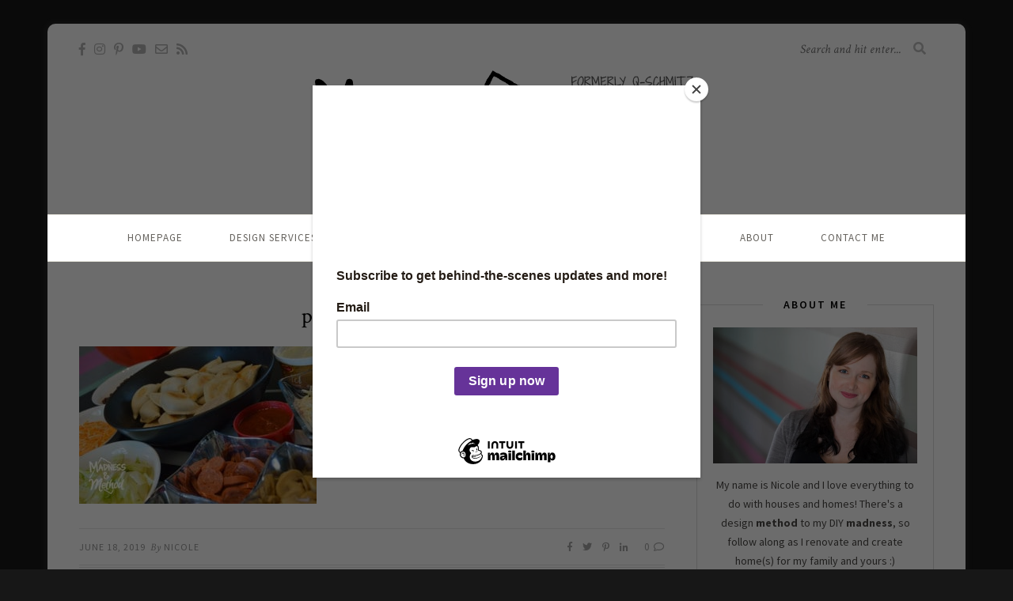

--- FILE ---
content_type: text/html; charset=UTF-8
request_url: https://www.madnessandmethod.com/perogy-party-ideas/perogy-party-08/
body_size: 16797
content:
<!DOCTYPE html>
<html lang="en-US">
<head>
	
	<!-- Global site tag (gtag.js) - Google Analytics -->
<script async src="https://www.googletagmanager.com/gtag/js?id=UA-83249353-1"></script>
<script>
  window.dataLayer = window.dataLayer || [];
  function gtag(){dataLayer.push(arguments);}
  gtag('js', new Date());

  gtag('config', 'UA-83249353-1');
</script>


	<meta charset="UTF-8">
	<meta http-equiv="X-UA-Compatible" content="IE=edge">
	<meta name="viewport" content="width=device-width, initial-scale=1">

	<link rel="profile" href="http://gmpg.org/xfn/11" />
	
	<script id="mcjs">!function(c,h,i,m,p){m=c.createElement(h),p=c.getElementsByTagName(h)[0],m.async=1,m.src=i,p.parentNode.insertBefore(m,p)}(document,"script","https://chimpstatic.com/mcjs-connected/js/users/ee5628aeb7744dc5da41ec6a8/e51172ad768a0052a24db0081.js");</script>
	
	<link rel="pingback" href="https://www.madnessandmethod.com/xmlrpc.php" />

	<meta name='robots' content='index, follow, max-image-preview:large, max-snippet:-1, max-video-preview:-1' />
	<style>img:is([sizes="auto" i], [sizes^="auto," i]) { contain-intrinsic-size: 3000px 1500px }</style>
	
	<!-- This site is optimized with the Yoast SEO plugin v26.8 - https://yoast.com/product/yoast-seo-wordpress/ -->
	<title>perogy-party-08 | Madness &amp; Method</title>
	<link rel="canonical" href="https://www.madnessandmethod.com/perogy-party-ideas/perogy-party-08/" />
	<meta property="og:locale" content="en_US" />
	<meta property="og:type" content="article" />
	<meta property="og:title" content="perogy-party-08 | Madness &amp; Method" />
	<meta property="og:url" content="https://www.madnessandmethod.com/perogy-party-ideas/perogy-party-08/" />
	<meta property="og:site_name" content="Madness &amp; Method" />
	<meta property="article:publisher" content="http://www.facebook.com/madnessNmethod" />
	<meta property="article:modified_time" content="2019-06-18T18:22:50+00:00" />
	<meta property="og:image" content="https://www.madnessandmethod.com/perogy-party-ideas/perogy-party-08" />
	<meta property="og:image:width" content="740" />
	<meta property="og:image:height" content="492" />
	<meta property="og:image:type" content="image/jpeg" />
	<meta name="twitter:card" content="summary_large_image" />
	<script type="application/ld+json" class="yoast-schema-graph">{"@context":"https://schema.org","@graph":[{"@type":"WebPage","@id":"https://www.madnessandmethod.com/perogy-party-ideas/perogy-party-08/","url":"https://www.madnessandmethod.com/perogy-party-ideas/perogy-party-08/","name":"perogy-party-08 | Madness &amp; Method","isPartOf":{"@id":"https://www.madnessandmethod.com/#website"},"primaryImageOfPage":{"@id":"https://www.madnessandmethod.com/perogy-party-ideas/perogy-party-08/#primaryimage"},"image":{"@id":"https://www.madnessandmethod.com/perogy-party-ideas/perogy-party-08/#primaryimage"},"thumbnailUrl":"https://www.madnessandmethod.com/wp-content/uploads/2019/06/perogy-party-08.jpg","datePublished":"2019-06-18T15:45:18+00:00","dateModified":"2019-06-18T18:22:50+00:00","breadcrumb":{"@id":"https://www.madnessandmethod.com/perogy-party-ideas/perogy-party-08/#breadcrumb"},"inLanguage":"en-US","potentialAction":[{"@type":"ReadAction","target":["https://www.madnessandmethod.com/perogy-party-ideas/perogy-party-08/"]}]},{"@type":"ImageObject","inLanguage":"en-US","@id":"https://www.madnessandmethod.com/perogy-party-ideas/perogy-party-08/#primaryimage","url":"https://www.madnessandmethod.com/wp-content/uploads/2019/06/perogy-party-08.jpg","contentUrl":"https://www.madnessandmethod.com/wp-content/uploads/2019/06/perogy-party-08.jpg","width":740,"height":492,"caption":"perogy party ideas"},{"@type":"BreadcrumbList","@id":"https://www.madnessandmethod.com/perogy-party-ideas/perogy-party-08/#breadcrumb","itemListElement":[{"@type":"ListItem","position":1,"name":"Home","item":"https://www.madnessandmethod.com/"},{"@type":"ListItem","position":2,"name":"Perogy Party Ideas","item":"https://www.madnessandmethod.com/perogy-party-ideas/"},{"@type":"ListItem","position":3,"name":"perogy-party-08"}]},{"@type":"WebSite","@id":"https://www.madnessandmethod.com/#website","url":"https://www.madnessandmethod.com/","name":"Madness &amp; Method","description":"DIY Home and Lifestyle Blog featuring home renovations, DIY tips, design plans and more","potentialAction":[{"@type":"SearchAction","target":{"@type":"EntryPoint","urlTemplate":"https://www.madnessandmethod.com/?s={search_term_string}"},"query-input":{"@type":"PropertyValueSpecification","valueRequired":true,"valueName":"search_term_string"}}],"inLanguage":"en-US"}]}</script>
	<!-- / Yoast SEO plugin. -->


<link rel='dns-prefetch' href='//fonts.googleapis.com' />
<link rel='dns-prefetch' href='//cdn.openshareweb.com' />
<link rel='dns-prefetch' href='//cdn.shareaholic.net' />
<link rel='dns-prefetch' href='//www.shareaholic.net' />
<link rel='dns-prefetch' href='//analytics.shareaholic.com' />
<link rel='dns-prefetch' href='//recs.shareaholic.com' />
<link rel='dns-prefetch' href='//partner.shareaholic.com' />
<link rel='dns-prefetch' href='//google-analytics.com' />
<link rel='dns-prefetch' href='//www.google-analytics.com' />
<link rel='dns-prefetch' href='//ssl.google-analytics.com' />
<script id="ezoic-wp-plugin-cmp" src="https://cmp.gatekeeperconsent.com/min.js" data-cfasync="false"></script>
<script id="ezoic-wp-plugin-gatekeeper" src="https://the.gatekeeperconsent.com/cmp.min.js" data-cfasync="false"></script>
<!-- Shareaholic - https://www.shareaholic.com -->
<link rel='preload' href='//cdn.shareaholic.net/assets/pub/shareaholic.js' as='script'/>
<script data-no-minify='1' data-cfasync='false'>
_SHR_SETTINGS = {"endpoints":{"local_recs_url":"https:\/\/www.madnessandmethod.com\/wp-admin\/admin-ajax.php?action=shareaholic_permalink_related","ajax_url":"https:\/\/www.madnessandmethod.com\/wp-admin\/admin-ajax.php","share_counts_url":"https:\/\/www.madnessandmethod.com\/wp-admin\/admin-ajax.php?action=shareaholic_share_counts_api"},"site_id":"057e728910f56dc5b491a5da7fe00f48","url_components":{"year":"2019","monthnum":"06","day":"18","hour":"11","minute":"45","second":"18","post_id":"10827","postname":"perogy-party-08","category":"lifestyle"}};
</script>
<script data-no-minify='1' data-cfasync='false' src='//cdn.shareaholic.net/assets/pub/shareaholic.js' data-shr-siteid='057e728910f56dc5b491a5da7fe00f48' async ></script>

<!-- Shareaholic Content Tags -->
<meta name='shareaholic:site_name' content='Madness &amp; Method' />
<meta name='shareaholic:language' content='en-US' />
<meta name='shareaholic:url' content='https://www.madnessandmethod.com/perogy-party-ideas/perogy-party-08/' />
<meta name='shareaholic:keywords' content='tag:perogy party, cat:food &amp; recipes, type:attachment' />
<meta name='shareaholic:article_published_time' content='2019-06-18T11:45:18-04:00' />
<meta name='shareaholic:article_modified_time' content='2019-06-18T14:22:50-04:00' />
<meta name='shareaholic:shareable_page' content='true' />
<meta name='shareaholic:article_visibility' content='private' />
<meta name='shareaholic:article_author_name' content='Nicole' />
<meta name='shareaholic:site_id' content='057e728910f56dc5b491a5da7fe00f48' />
<meta name='shareaholic:wp_version' content='9.7.13' />

<!-- Shareaholic Content Tags End -->
<style id='wp-emoji-styles-inline-css' type='text/css'>

	img.wp-smiley, img.emoji {
		display: inline !important;
		border: none !important;
		box-shadow: none !important;
		height: 1em !important;
		width: 1em !important;
		margin: 0 0.07em !important;
		vertical-align: -0.1em !important;
		background: none !important;
		padding: 0 !important;
	}
</style>
<link rel='stylesheet' id='wp-block-library-css' href='https://www.madnessandmethod.com/wp-includes/css/dist/block-library/style.min.css?ver=6.8.3' type='text/css' media='all' />
<style id='classic-theme-styles-inline-css' type='text/css'>
/*! This file is auto-generated */
.wp-block-button__link{color:#fff;background-color:#32373c;border-radius:9999px;box-shadow:none;text-decoration:none;padding:calc(.667em + 2px) calc(1.333em + 2px);font-size:1.125em}.wp-block-file__button{background:#32373c;color:#fff;text-decoration:none}
</style>
<style id='global-styles-inline-css' type='text/css'>
:root{--wp--preset--aspect-ratio--square: 1;--wp--preset--aspect-ratio--4-3: 4/3;--wp--preset--aspect-ratio--3-4: 3/4;--wp--preset--aspect-ratio--3-2: 3/2;--wp--preset--aspect-ratio--2-3: 2/3;--wp--preset--aspect-ratio--16-9: 16/9;--wp--preset--aspect-ratio--9-16: 9/16;--wp--preset--color--black: #000000;--wp--preset--color--cyan-bluish-gray: #abb8c3;--wp--preset--color--white: #ffffff;--wp--preset--color--pale-pink: #f78da7;--wp--preset--color--vivid-red: #cf2e2e;--wp--preset--color--luminous-vivid-orange: #ff6900;--wp--preset--color--luminous-vivid-amber: #fcb900;--wp--preset--color--light-green-cyan: #7bdcb5;--wp--preset--color--vivid-green-cyan: #00d084;--wp--preset--color--pale-cyan-blue: #8ed1fc;--wp--preset--color--vivid-cyan-blue: #0693e3;--wp--preset--color--vivid-purple: #9b51e0;--wp--preset--gradient--vivid-cyan-blue-to-vivid-purple: linear-gradient(135deg,rgba(6,147,227,1) 0%,rgb(155,81,224) 100%);--wp--preset--gradient--light-green-cyan-to-vivid-green-cyan: linear-gradient(135deg,rgb(122,220,180) 0%,rgb(0,208,130) 100%);--wp--preset--gradient--luminous-vivid-amber-to-luminous-vivid-orange: linear-gradient(135deg,rgba(252,185,0,1) 0%,rgba(255,105,0,1) 100%);--wp--preset--gradient--luminous-vivid-orange-to-vivid-red: linear-gradient(135deg,rgba(255,105,0,1) 0%,rgb(207,46,46) 100%);--wp--preset--gradient--very-light-gray-to-cyan-bluish-gray: linear-gradient(135deg,rgb(238,238,238) 0%,rgb(169,184,195) 100%);--wp--preset--gradient--cool-to-warm-spectrum: linear-gradient(135deg,rgb(74,234,220) 0%,rgb(151,120,209) 20%,rgb(207,42,186) 40%,rgb(238,44,130) 60%,rgb(251,105,98) 80%,rgb(254,248,76) 100%);--wp--preset--gradient--blush-light-purple: linear-gradient(135deg,rgb(255,206,236) 0%,rgb(152,150,240) 100%);--wp--preset--gradient--blush-bordeaux: linear-gradient(135deg,rgb(254,205,165) 0%,rgb(254,45,45) 50%,rgb(107,0,62) 100%);--wp--preset--gradient--luminous-dusk: linear-gradient(135deg,rgb(255,203,112) 0%,rgb(199,81,192) 50%,rgb(65,88,208) 100%);--wp--preset--gradient--pale-ocean: linear-gradient(135deg,rgb(255,245,203) 0%,rgb(182,227,212) 50%,rgb(51,167,181) 100%);--wp--preset--gradient--electric-grass: linear-gradient(135deg,rgb(202,248,128) 0%,rgb(113,206,126) 100%);--wp--preset--gradient--midnight: linear-gradient(135deg,rgb(2,3,129) 0%,rgb(40,116,252) 100%);--wp--preset--font-size--small: 13px;--wp--preset--font-size--medium: 20px;--wp--preset--font-size--large: 36px;--wp--preset--font-size--x-large: 42px;--wp--preset--spacing--20: 0.44rem;--wp--preset--spacing--30: 0.67rem;--wp--preset--spacing--40: 1rem;--wp--preset--spacing--50: 1.5rem;--wp--preset--spacing--60: 2.25rem;--wp--preset--spacing--70: 3.38rem;--wp--preset--spacing--80: 5.06rem;--wp--preset--shadow--natural: 6px 6px 9px rgba(0, 0, 0, 0.2);--wp--preset--shadow--deep: 12px 12px 50px rgba(0, 0, 0, 0.4);--wp--preset--shadow--sharp: 6px 6px 0px rgba(0, 0, 0, 0.2);--wp--preset--shadow--outlined: 6px 6px 0px -3px rgba(255, 255, 255, 1), 6px 6px rgba(0, 0, 0, 1);--wp--preset--shadow--crisp: 6px 6px 0px rgba(0, 0, 0, 1);}:where(.is-layout-flex){gap: 0.5em;}:where(.is-layout-grid){gap: 0.5em;}body .is-layout-flex{display: flex;}.is-layout-flex{flex-wrap: wrap;align-items: center;}.is-layout-flex > :is(*, div){margin: 0;}body .is-layout-grid{display: grid;}.is-layout-grid > :is(*, div){margin: 0;}:where(.wp-block-columns.is-layout-flex){gap: 2em;}:where(.wp-block-columns.is-layout-grid){gap: 2em;}:where(.wp-block-post-template.is-layout-flex){gap: 1.25em;}:where(.wp-block-post-template.is-layout-grid){gap: 1.25em;}.has-black-color{color: var(--wp--preset--color--black) !important;}.has-cyan-bluish-gray-color{color: var(--wp--preset--color--cyan-bluish-gray) !important;}.has-white-color{color: var(--wp--preset--color--white) !important;}.has-pale-pink-color{color: var(--wp--preset--color--pale-pink) !important;}.has-vivid-red-color{color: var(--wp--preset--color--vivid-red) !important;}.has-luminous-vivid-orange-color{color: var(--wp--preset--color--luminous-vivid-orange) !important;}.has-luminous-vivid-amber-color{color: var(--wp--preset--color--luminous-vivid-amber) !important;}.has-light-green-cyan-color{color: var(--wp--preset--color--light-green-cyan) !important;}.has-vivid-green-cyan-color{color: var(--wp--preset--color--vivid-green-cyan) !important;}.has-pale-cyan-blue-color{color: var(--wp--preset--color--pale-cyan-blue) !important;}.has-vivid-cyan-blue-color{color: var(--wp--preset--color--vivid-cyan-blue) !important;}.has-vivid-purple-color{color: var(--wp--preset--color--vivid-purple) !important;}.has-black-background-color{background-color: var(--wp--preset--color--black) !important;}.has-cyan-bluish-gray-background-color{background-color: var(--wp--preset--color--cyan-bluish-gray) !important;}.has-white-background-color{background-color: var(--wp--preset--color--white) !important;}.has-pale-pink-background-color{background-color: var(--wp--preset--color--pale-pink) !important;}.has-vivid-red-background-color{background-color: var(--wp--preset--color--vivid-red) !important;}.has-luminous-vivid-orange-background-color{background-color: var(--wp--preset--color--luminous-vivid-orange) !important;}.has-luminous-vivid-amber-background-color{background-color: var(--wp--preset--color--luminous-vivid-amber) !important;}.has-light-green-cyan-background-color{background-color: var(--wp--preset--color--light-green-cyan) !important;}.has-vivid-green-cyan-background-color{background-color: var(--wp--preset--color--vivid-green-cyan) !important;}.has-pale-cyan-blue-background-color{background-color: var(--wp--preset--color--pale-cyan-blue) !important;}.has-vivid-cyan-blue-background-color{background-color: var(--wp--preset--color--vivid-cyan-blue) !important;}.has-vivid-purple-background-color{background-color: var(--wp--preset--color--vivid-purple) !important;}.has-black-border-color{border-color: var(--wp--preset--color--black) !important;}.has-cyan-bluish-gray-border-color{border-color: var(--wp--preset--color--cyan-bluish-gray) !important;}.has-white-border-color{border-color: var(--wp--preset--color--white) !important;}.has-pale-pink-border-color{border-color: var(--wp--preset--color--pale-pink) !important;}.has-vivid-red-border-color{border-color: var(--wp--preset--color--vivid-red) !important;}.has-luminous-vivid-orange-border-color{border-color: var(--wp--preset--color--luminous-vivid-orange) !important;}.has-luminous-vivid-amber-border-color{border-color: var(--wp--preset--color--luminous-vivid-amber) !important;}.has-light-green-cyan-border-color{border-color: var(--wp--preset--color--light-green-cyan) !important;}.has-vivid-green-cyan-border-color{border-color: var(--wp--preset--color--vivid-green-cyan) !important;}.has-pale-cyan-blue-border-color{border-color: var(--wp--preset--color--pale-cyan-blue) !important;}.has-vivid-cyan-blue-border-color{border-color: var(--wp--preset--color--vivid-cyan-blue) !important;}.has-vivid-purple-border-color{border-color: var(--wp--preset--color--vivid-purple) !important;}.has-vivid-cyan-blue-to-vivid-purple-gradient-background{background: var(--wp--preset--gradient--vivid-cyan-blue-to-vivid-purple) !important;}.has-light-green-cyan-to-vivid-green-cyan-gradient-background{background: var(--wp--preset--gradient--light-green-cyan-to-vivid-green-cyan) !important;}.has-luminous-vivid-amber-to-luminous-vivid-orange-gradient-background{background: var(--wp--preset--gradient--luminous-vivid-amber-to-luminous-vivid-orange) !important;}.has-luminous-vivid-orange-to-vivid-red-gradient-background{background: var(--wp--preset--gradient--luminous-vivid-orange-to-vivid-red) !important;}.has-very-light-gray-to-cyan-bluish-gray-gradient-background{background: var(--wp--preset--gradient--very-light-gray-to-cyan-bluish-gray) !important;}.has-cool-to-warm-spectrum-gradient-background{background: var(--wp--preset--gradient--cool-to-warm-spectrum) !important;}.has-blush-light-purple-gradient-background{background: var(--wp--preset--gradient--blush-light-purple) !important;}.has-blush-bordeaux-gradient-background{background: var(--wp--preset--gradient--blush-bordeaux) !important;}.has-luminous-dusk-gradient-background{background: var(--wp--preset--gradient--luminous-dusk) !important;}.has-pale-ocean-gradient-background{background: var(--wp--preset--gradient--pale-ocean) !important;}.has-electric-grass-gradient-background{background: var(--wp--preset--gradient--electric-grass) !important;}.has-midnight-gradient-background{background: var(--wp--preset--gradient--midnight) !important;}.has-small-font-size{font-size: var(--wp--preset--font-size--small) !important;}.has-medium-font-size{font-size: var(--wp--preset--font-size--medium) !important;}.has-large-font-size{font-size: var(--wp--preset--font-size--large) !important;}.has-x-large-font-size{font-size: var(--wp--preset--font-size--x-large) !important;}
:where(.wp-block-post-template.is-layout-flex){gap: 1.25em;}:where(.wp-block-post-template.is-layout-grid){gap: 1.25em;}
:where(.wp-block-columns.is-layout-flex){gap: 2em;}:where(.wp-block-columns.is-layout-grid){gap: 2em;}
:root :where(.wp-block-pullquote){font-size: 1.5em;line-height: 1.6;}
</style>
<link rel='stylesheet' id='magic-liquidizer-table-style-css' href='https://www.madnessandmethod.com/wp-content/plugins/magic-liquidizer-responsive-table/idcss/ml-responsive-table.css?ver=2.0.3' type='text/css' media='all' />
<link rel='stylesheet' id='solopine-recipe-card-css' href='https://www.madnessandmethod.com/wp-content/plugins/solopine-recipe//solopine-recipe-card.css?ver=1.1' type='text/css' media='all' />
<link rel='stylesheet' id='stcr-font-awesome-css' href='https://www.madnessandmethod.com/wp-content/plugins/subscribe-to-comments-reloaded/includes/css/font-awesome.min.css?ver=6.8.3' type='text/css' media='all' />
<link rel='stylesheet' id='stcr-style-css' href='https://www.madnessandmethod.com/wp-content/plugins/subscribe-to-comments-reloaded/includes/css/stcr-style.css?ver=6.8.3' type='text/css' media='all' />
<link rel='stylesheet' id='widgetopts-styles-css' href='https://www.madnessandmethod.com/wp-content/plugins/widget-options/assets/css/widget-options.css?ver=4.1.3' type='text/css' media='all' />
<link rel='stylesheet' id='sprout_spoon_style-css' href='https://www.madnessandmethod.com/wp-content/themes/sprout-spoon/style.css?ver=1.5' type='text/css' media='all' />
<style id='sprout_spoon_style-inline-css' type='text/css'>
#header { padding-top: 50px; }#header { padding-bottom: 25px; }body { background-color: #171717; }#wrapper { margin-top: px; }#wrapper { border-radius: px; }#header { border-radius: px; px 0 0 }.social-widget i { background: #663399; }.post-header .cat a { color: #663399; }.more-link { color: #663399; }.post-tags a:hover, .widget .tagcloud a:hover { background: #663399; }.subscribe-box { background: #00c6ff; }.subscribe-box h4 { color: #f4f4f4; }.subscribe-box p { color: #f4f4f4; }.subscribe-box input[type=submit] { background: #333333; }.subscribe-box input[type=submit]:hover { background: #663399; }a { color: #663399; }.widget .tagcloud a:hover { background: #663399; }
</style>
<link rel='stylesheet' id='fontawesome-css' href='https://www.madnessandmethod.com/wp-content/themes/sprout-spoon/css/fontawesome-all.min.css?ver=6.8.3' type='text/css' media='all' />
<link rel='stylesheet' id='bxslider-css-css' href='https://www.madnessandmethod.com/wp-content/themes/sprout-spoon/css/jquery.bxslider.css?ver=6.8.3' type='text/css' media='all' />
<link rel='stylesheet' id='sprout_spoon_respon-css' href='https://www.madnessandmethod.com/wp-content/themes/sprout-spoon/css/responsive.css?ver=6.8.3' type='text/css' media='all' />
<link rel='stylesheet' id='sprout_spoon_fonts_url_fonts-css' href='https://fonts.googleapis.com/css?family=Source+Sans+Pro%3A400%2C600%2C700%2C400italic%2C700italic%7CCrimson+Text%3A400%2C700%2C700italic%2C400italic%26subset%3Dlatin%2Clatin-ext&#038;ver=1.4' type='text/css' media='all' />
<script type="text/javascript" src="https://www.madnessandmethod.com/wp-includes/js/jquery/jquery.min.js?ver=3.7.1" id="jquery-core-js"></script>
<script type="text/javascript" src="https://www.madnessandmethod.com/wp-includes/js/jquery/jquery-migrate.min.js?ver=3.4.1" id="jquery-migrate-js"></script>
<script type="text/javascript" src="https://www.madnessandmethod.com/wp-content/plugins/magic-liquidizer-responsive-table/idjs/ml.responsive.table.min.js?ver=2.0.3" id="magic-liquidizer-table-js"></script>
<link rel="https://api.w.org/" href="https://www.madnessandmethod.com/wp-json/" /><link rel="alternate" title="JSON" type="application/json" href="https://www.madnessandmethod.com/wp-json/wp/v2/media/10827" /><link rel="alternate" title="oEmbed (JSON)" type="application/json+oembed" href="https://www.madnessandmethod.com/wp-json/oembed/1.0/embed?url=https%3A%2F%2Fwww.madnessandmethod.com%2Fperogy-party-ideas%2Fperogy-party-08%2F" />
<link rel="alternate" title="oEmbed (XML)" type="text/xml+oembed" href="https://www.madnessandmethod.com/wp-json/oembed/1.0/embed?url=https%3A%2F%2Fwww.madnessandmethod.com%2Fperogy-party-ideas%2Fperogy-party-08%2F&#038;format=xml" />
<script id="ezoic-wp-plugin-js" async src="//www.ezojs.com/ezoic/sa.min.js"></script>
<script data-ezoic="1">window.ezstandalone = window.ezstandalone || {};ezstandalone.cmd = ezstandalone.cmd || [];</script>
    <style type="text/css">
	
																.step span.step-number { background:#663399; }						.recipe-overview a.sp-print { border-color:#663399; }				.recipe-overview a.sp-print { color:#663399; }		.recipe-overview a.sp-print:hover { border-color:#663399; }		.recipe-overview a.sp-print:hover { background:#663399; }				.recipe-overview .recipe-meta i { color:#00c6ff; }								.spoon-jump { background:#00c6ff; }		    </style>
    <style>.mc4wp-checkbox-wp-comment-form{clear:both;width:auto;display:block;position:static}.mc4wp-checkbox-wp-comment-form input{float:none;vertical-align:middle;-webkit-appearance:checkbox;width:auto;max-width:21px;margin:0 6px 0 0;padding:0;position:static;display:inline-block!important}.mc4wp-checkbox-wp-comment-form label{float:none;cursor:pointer;width:auto;margin:0 0 16px;display:block;position:static}</style><link rel="icon" href="https://www.madnessandmethod.com/wp-content/uploads/2016/10/cropped-main-icon-150x150.png" sizes="32x32" />
<link rel="icon" href="https://www.madnessandmethod.com/wp-content/uploads/2016/10/cropped-main-icon-300x300.png" sizes="192x192" />
<link rel="apple-touch-icon" href="https://www.madnessandmethod.com/wp-content/uploads/2016/10/cropped-main-icon-300x300.png" />
<meta name="msapplication-TileImage" content="https://www.madnessandmethod.com/wp-content/uploads/2016/10/cropped-main-icon-300x300.png" />
		<style type="text/css" id="wp-custom-css">
			#respond label {width: 480px;}

.post-entry p {font-size: 16px;}

.post-entry li {font-size: 16px;}

#afooter{color:#7f51ad}

/*.post-entry .recipe-notes p {font-size: 14px;}
.post-entry .recipe-method .step p {font-size: 14px;}*/

.wp-caption p.wp-caption-text {font-size: 14px;}

::selection {
    color: white;
    background: #663399;}

::-moz-selection{
    color: white;
    background: #663399;}

.sp-grid.col4 li {
    margin-right:1.6%;
}

.excerpt {
font-size:40px;
color:#888;
font-style:italic;
margin-top:20px;
font-weight: bold;
font-family: 'Source Sans', sans-serif;
}

.button-custom {
  background-color: #00c6ff;
  border: none;
  border-radius: 9999px;
  color: white;
  padding: 10px 32px;
  text-align: center;
  display: inline-block;
  font-size: 16px;
  margin: 4px 2px;
  cursor: pointer;
	text-decoration: none;
}

.wp-block-button__link
{  background-color: #00c6ff;
	 border-radius: 9999px;
}

.wp-block-button{padding-bottom: 20px;}

.bright-box-purple
{
	margin: 0 0 25px;
	overflow: hidden;
	padding: 20px;
	font-size: 18px;
        background-color: #e0d6eb;
       -webkit-border-radius: 5px;
       border-radius: 5px;
}

.bright-box-purple h4{
font-style: bold;
font-size: 24px;
font-family: "Source Sans Pro", sans-serif;
padding-bottom: 10px;
}

.update-block p
{
font-size: 24px;
	font-family: "Crimson Text", serif;
	font-style: italic;
	color: #00c6ff;
}

.post-entry p a, .post-entry li a{text-decoration: underline;}

.post-entry h3, .post-entry h4{
	 border-bottom: 3px solid #663399;
   width: 80%;
}

.post-entry h2{
	 border-bottom: 3px solid #663399;
   width: 100%;
}

h4.index-heading, ul.sp-grid.col3 h2{
	 border-bottom: 0px;
	 width: 100%;
}


h4.index-heading, ul.sp-grid.col4 h2{
	 border-bottom: 0px;
	 width: 100%;
}

.textwidget{
text-align: center;
}

.widget-title{
font-size: 14px;
font-weight: 600;
}

#footer-social a{
	font-size: 14px;
	color:#FFF;
}

#footer-social a:hover{
	color:#ccc;
}

#top-social a{
	font-size: 16px;
}

#top-search input, #top-search i{
	font-size: 16px;
}

#top-search
{right:50px;}

#footer-social{
	border-top: 0px;
  border-bottom: 0px;
  background-color: #663399;
}

.post-entry .sp-grid .grid-item .post-header p, #main.fullwidth .post-entry .sp-grid .grid-item p{
	font-size:15px;
	line-height:23px;
	margin-bottom:0;
	margin-top:-5px;
}

.page-id-16674 .sp_page .post-header:first-child {
    display: none;
}

#main.fullwidth .post-entry .mc4wp-form .subscribe-text p {
	margin-bottom:0;
	font-size:14px;
	color:#f4f4f4;
}
.post-entry .mc4wp-form h4 {
	width:100%;
	border-bottom:none;
}
.post-entry .subscribe-box h4 {
    text-transform: uppercase;
    color: #f4f4f4;
    font-size: 16px;
    letter-spacing: 1px;
    font-weight: 700;
    margin-bottom: 3px;
    margin-top: -3px;
}

.post-entry .mc4wp-form {
	margin-bottom:40px;
}		</style>
		
  <script src="//geniuslinkcdn.com/snippet.min.js" defer></script>
  <script type="text/javascript">
    jQuery(document).ready(function( $ ) {
	  var ale_on_click_checkbox_is_checked="1";
	  if(typeof Georiot !== "undefined")
	  {
		if(ale_on_click_checkbox_is_checked) {
			Georiot.amazon.addOnClickRedirect(4632, true);
		}
		else {
			Georiot.amazon.convertToGeoRiotLinks(4632, true);
		};
	  };
    });
  </script>
	
	<script async src="https://pagead2.googlesyndication.com/pagead/js/adsbygoogle.js?client=ca-pub-2877820530346177"
     crossorigin="anonymous"></script>
	
	<script id="mcjs">!function(c,h,i,m,p){m=c.createElement(h),p=c.getElementsByTagName(h)[0],m.async=1,m.src=i,p.parentNode.insertBefore(m,p)}(document,"script","https://chimpstatic.com/mcjs-connected/js/users/ee5628aeb7744dc5da41ec6a8/398d2452e76b6af9f730040e3.js");</script>
	
<meta name="generator" content="WP Rocket 3.18.3" data-wpr-features="wpr_image_dimensions wpr_desktop wpr_dns_prefetch" /></head>

<body class="attachment wp-singular attachment-template-default single single-attachment postid-10827 attachmentid-10827 attachment-jpeg wp-theme-sprout-spoon">
	
	<div data-rocket-location-hash="99bb46786fd5bd31bcd7bdc067ad247a" id="wrapper">
	
		<header data-rocket-location-hash="c68188da780f11c554c4d18cceaef351" id="header">
		
			<div data-rocket-location-hash="40f22408a88335a0945fffe944caafc3" class="container">
				
								<div data-rocket-location-hash="b7913d2e6c2a36518248887971d17a8c" id="top-social">
						<a href="https://facebook.com/madnessNmethod" target="_blank"><i class="fab fa-facebook-f"></i></a>		<a href="https://instagram.com/madnessNmethod" target="_blank"><i class="fab fa-instagram"></i></a>	<a href="https://pinterest.com/madnessNmethod" target="_blank"><i class="fab fa-pinterest-p"></i></a>			<a href="https://youtube.com/c/MadnessNMethod" target="_blank"><i class="fab fa-youtube"></i></a>						<a href="mailto:info@madnessandmethod.com"><i class="far fa-envelope"></i></a>	<a href="https://madnessandmethod.com/feed/" target="_blank"><i class="fas fa-rss"></i></a>				</div>
								
				<div data-rocket-location-hash="5e4b9e9418977c50ceb59e1cccf242d8" id="logo">
											
													<h2><a href="https://www.madnessandmethod.com/"><img src="https://madnessandmethod.com/wp-content/uploads/2016/10/MainWebLogo.png" alt="Madness &amp; Method" /></a></h2>
												
									</div>
				
								<div data-rocket-location-hash="0f09041afb4f0e0555307ccf3b9cc956" id="top-search">
					<form role="search" method="get" id="searchform" action="https://www.madnessandmethod.com/">
		<input type="text" placeholder="Search and hit enter..." name="s" id="s" />
		<i class="fas fa-search"></i>
</form>				</div>
							
			</div>
		
		</header>
		
		<nav id="navigation">
			
			<div data-rocket-location-hash="ca23f7c07336b7cf8c7766d2ffffc9d9" class="container">
				
				<div data-rocket-location-hash="684a2ca8c749482a1d1d67cdffaf85cf" id="nav-wrapper">
					<ul id="menu-menu-1" class="menu"><li id="menu-item-11" class="menu-item menu-item-type-custom menu-item-object-custom menu-item-11"><a href="https://madnessandmethod.com">Homepage</a></li>
<li id="menu-item-14709" class="menu-item menu-item-type-post_type menu-item-object-page menu-item-14709"><a href="https://www.madnessandmethod.com/design-services/">Design Services</a></li>
<li id="menu-item-15833" class="menu-item menu-item-type-custom menu-item-object-custom menu-item-has-children menu-item-15833"><a href="#">Home</a>
<ul class="sub-menu">
	<li id="menu-item-15695" class="menu-item menu-item-type-taxonomy menu-item-object-category menu-item-15695"><a href="https://www.madnessandmethod.com/category/room-reveals/">Room Reveals</a></li>
	<li id="menu-item-6812" class="menu-item menu-item-type-taxonomy menu-item-object-category menu-item-6812"><a href="https://www.madnessandmethod.com/category/renovations/">Renovation Progress</a></li>
	<li id="menu-item-6817" class="menu-item menu-item-type-taxonomy menu-item-object-category menu-item-6817"><a href="https://www.madnessandmethod.com/category/design-plans/">Design &amp; Planning</a></li>
	<li id="menu-item-15694" class="menu-item menu-item-type-taxonomy menu-item-object-category menu-item-15694"><a href="https://www.madnessandmethod.com/category/outdoor-projects/">Outdoor Projects</a></li>
</ul>
</li>
<li id="menu-item-15835" class="menu-item menu-item-type-custom menu-item-object-custom menu-item-has-children menu-item-15835"><a href="#">DIY</a>
<ul class="sub-menu">
	<li id="menu-item-6811" class="menu-item menu-item-type-taxonomy menu-item-object-category menu-item-6811"><a href="https://www.madnessandmethod.com/category/diy-projects/">DIY Home Projects</a></li>
	<li id="menu-item-15715" class="menu-item menu-item-type-taxonomy menu-item-object-category menu-item-15715"><a href="https://www.madnessandmethod.com/category/diy-crafts/">Small DIY &amp; Crafts</a></li>
	<li id="menu-item-15696" class="menu-item menu-item-type-taxonomy menu-item-object-category menu-item-15696"><a href="https://www.madnessandmethod.com/category/cleaning-minimalism/">Cleaning &amp; Minimalism</a></li>
	<li id="menu-item-15808" class="menu-item menu-item-type-taxonomy menu-item-object-category menu-item-15808"><a href="https://www.madnessandmethod.com/category/furniture/">Furniture Builds &amp; Makeovers</a></li>
</ul>
</li>
<li id="menu-item-15834" class="menu-item menu-item-type-custom menu-item-object-custom menu-item-has-children menu-item-15834"><a href="#">Life</a>
<ul class="sub-menu">
	<li id="menu-item-4504" class="menu-item menu-item-type-taxonomy menu-item-object-category menu-item-4504"><a href="https://www.madnessandmethod.com/category/food-recipes/">Food &amp; Recipes</a></li>
	<li id="menu-item-15697" class="menu-item menu-item-type-taxonomy menu-item-object-category menu-item-15697"><a href="https://www.madnessandmethod.com/category/holidays/">Holidays</a></li>
	<li id="menu-item-14708" class="menu-item menu-item-type-taxonomy menu-item-object-category menu-item-14708"><a href="https://www.madnessandmethod.com/category/lifestyle/">Lifestyle</a></li>
	<li id="menu-item-4501" class="menu-item menu-item-type-taxonomy menu-item-object-category menu-item-4501"><a href="https://www.madnessandmethod.com/category/family-updates/">Parenting &amp; Family Updates</a></li>
</ul>
</li>
<li id="menu-item-14707" class="menu-item menu-item-type-post_type menu-item-object-page menu-item-has-children menu-item-14707"><a href="https://www.madnessandmethod.com/home-tours/">Home Tours</a>
<ul class="sub-menu">
	<li id="menu-item-14499" class="menu-item menu-item-type-post_type menu-item-object-page menu-item-14499"><a href="https://www.madnessandmethod.com/rocky-retreat-cottage/">Rocky Retreat Cottage</a></li>
	<li id="menu-item-12653" class="menu-item menu-item-type-post_type menu-item-object-page menu-item-12653"><a href="https://www.madnessandmethod.com/raised-ranch-home-tour/">Raised Ranch Home Tour</a></li>
	<li id="menu-item-11720" class="menu-item menu-item-type-post_type menu-item-object-page menu-item-11720"><a href="https://www.madnessandmethod.com/rental-renovation-tour/">Rental Renovation Tour</a></li>
	<li id="menu-item-1853" class="menu-item menu-item-type-post_type menu-item-object-page menu-item-1853"><a href="https://www.madnessandmethod.com/first-home/">First Home Tour</a></li>
</ul>
</li>
<li id="menu-item-12" class="menu-item menu-item-type-post_type menu-item-object-page menu-item-12"><a href="https://www.madnessandmethod.com/about/">About</a></li>
<li id="menu-item-16" class="menu-item menu-item-type-post_type menu-item-object-page menu-item-16"><a href="https://www.madnessandmethod.com/contact-me/">Contact Me</a></li>
</ul>				</div>
				
				<div data-rocket-location-hash="b12c8dcff83800c76e423f885b55e130" class="menu-mobile"></div>
				
					<div data-rocket-location-hash="d32018e5b08b5505f98e61a9d88bf4ce" id="mobile-social">
							<a href="https://facebook.com/madnessNmethod" target="_blank"><i class="fab fa-facebook-f"></i></a>		<a href="https://instagram.com/madnessNmethod" target="_blank"><i class="fab fa-instagram"></i></a>	<a href="https://pinterest.com/madnessNmethod" target="_blank"><i class="fab fa-pinterest-p"></i></a>			<a href="https://youtube.com/c/MadnessNMethod" target="_blank"><i class="fab fa-youtube"></i></a>						<a href="mailto:info@madnessandmethod.com"><i class="far fa-envelope"></i></a>	<a href="https://madnessandmethod.com/feed/" target="_blank"><i class="fas fa-rss"></i></a>					</div>
				
			</div>
			
		</nav>	
		
	<div data-rocket-location-hash="1ded919732da144e02a015d2156ecef5" class="container">
		
		<div data-rocket-location-hash="784ea5b05ef67518b6450aa61b3bab05" id="content">
		
			<div data-rocket-location-hash="4e4d381d15c742e1df34d7740e983356" id="main" >
			
								
					<article data-rocket-location-hash="60d42d456b56e5611206fa41e774d03c" id="post-10827" class="post-10827 attachment type-attachment status-inherit hentry">
	
	<div data-rocket-location-hash="50ae120126be572496da288d32868288" class="post-header">
		
				<span class="cat"></span>
				
					<h1 class="entry-title">perogy-party-08</h1>
				
		<h2 class="excerpt"><div data-rocket-location-hash="79b3341f96cd9c1fe01b7eec5c1a3e24" style='display:none;' class='shareaholic-canvas' data-app='share_buttons' data-title='perogy-party-08' data-link='https://www.madnessandmethod.com/perogy-party-ideas/perogy-party-08/' data-app-id-name='post_above_content'></div><div data-rocket-location-hash="85d761ff78da5a48a28421323559ce90" style='display:none;' class='shareaholic-canvas' data-app='share_buttons' data-title='perogy-party-08' data-link='https://www.madnessandmethod.com/perogy-party-ideas/perogy-party-08/' data-app-id-name='post_below_content'></div></h2>
		
				
	</div>
	
			
				
		
	<div data-rocket-location-hash="3b9c0dad26c6e538a34221e4f60542ee" class="post-entry">
		
								
						
			<div data-rocket-location-hash="b8093339e783343e9c4fe46df528d87f" style='display:none;' class='shareaholic-canvas' data-app='share_buttons' data-title='perogy-party-08' data-link='https://www.madnessandmethod.com/perogy-party-ideas/perogy-party-08/' data-app-id-name='post_above_content'></div><p class="attachment"><a href='https://www.madnessandmethod.com/wp-content/uploads/2019/06/perogy-party-08.jpg'><img fetchpriority="high" decoding="async" width="300" height="199" src="https://www.madnessandmethod.com/wp-content/uploads/2019/06/perogy-party-08-300x199.jpg" class="attachment-medium size-medium" alt="perogy party ideas" srcset="https://www.madnessandmethod.com/wp-content/uploads/2019/06/perogy-party-08-300x199.jpg 300w, https://www.madnessandmethod.com/wp-content/uploads/2019/06/perogy-party-08-640x426.jpg 640w, https://www.madnessandmethod.com/wp-content/uploads/2019/06/perogy-party-08.jpg 740w" sizes="(max-width: 300px) 100vw, 300px" /></a></p>
<div data-rocket-location-hash="6976546bf184bd5629691b50304de541" style='display:none;' class='shareaholic-canvas' data-app='share_buttons' data-title='perogy-party-08' data-link='https://www.madnessandmethod.com/perogy-party-ideas/perogy-party-08/' data-app-id-name='post_below_content'></div>			
				
				
							
						
	</div>
	
		
	<div data-rocket-location-hash="3fefb25bfcbbfd3966260f347313d77b" class="post-meta">
		
		<div data-rocket-location-hash="dc857e8b3b83d0b07c5daedf78786cf5" class="meta-info">
			<span class="meta-text"><a href="https://www.madnessandmethod.com/perogy-party-ideas/perogy-party-08/"><span class="published">June 18, 2019</span></a></span> 
			<span class="by">By</span> <span class="meta-text"><span class="vcard author"><span class="fn"><a href="https://www.madnessandmethod.com/author/nicole-q-schmitz/" title="Posts by Nicole" rel="author">Nicole</a></span></span></span>		</div>
		
				<div data-rocket-location-hash="ac8f6eab6846237e3e3390b06412d0e9" class="meta-comments">
			<a href="https://www.madnessandmethod.com/perogy-party-ideas/perogy-party-08/#respond">0 <i class="far fa-comment"></i></a>		</div>
				
				<div data-rocket-location-hash="240e1b0972a20e31698ebab1b4fdda49" class="post-share">
				
	<a target="_blank" href="https://www.facebook.com/sharer/sharer.php?u=https://www.madnessandmethod.com/perogy-party-ideas/perogy-party-08/"><i class="fab fa-facebook-f"></i></a>
	<a target="_blank" href="https://twitter.com/intent/tweet?text=Check%20out%20this%20article:%20perogy-party-08&url=https://www.madnessandmethod.com/perogy-party-ideas/perogy-party-08/"><i class="fab fa-twitter"></i></a>
	<a data-pin-do="none" target="_blank" href="https://pinterest.com/pin/create/button/?url=https://www.madnessandmethod.com/perogy-party-ideas/perogy-party-08/&media=https://www.madnessandmethod.com/wp-content/uploads/2019/06/perogy-party-08.jpg&description=perogy-party-08"><i class="fab fa-pinterest-p"></i></a>
	<a target="_blank" href="https://www.linkedin.com/shareArticle?mini=true&url=https://www.madnessandmethod.com/perogy-party-ideas/perogy-party-08/&title=perogy-party-08&summary=&source="><i class="fab fa-linkedin-in"></i></a>
	
		</div>
				
	</div>
		
				
							
				<div data-rocket-location-hash="665d28f2ef773063735f7c1f2d4c05de" class="post-author">
		
	<div data-rocket-location-hash="09c41a5381d6a9e036f58d45fda22942" class="author-img">
		<img alt='' src='https://secure.gravatar.com/avatar/9415886722d025def1466577ada04cc298d53fa41a0e1ac135cf11e32824dede?s=80&#038;d=mm&#038;r=g' srcset='https://secure.gravatar.com/avatar/9415886722d025def1466577ada04cc298d53fa41a0e1ac135cf11e32824dede?s=160&#038;d=mm&#038;r=g 2x' class='avatar avatar-80 photo' height='80' width='80' decoding='async'/>	</div>
	
	<div data-rocket-location-hash="6988f4d23c0d62ee3013adccb5c964c9" class="author-content">
		<h5><span class="about-italic">About</span> <a href="https://www.madnessandmethod.com/author/nicole-q-schmitz/" title="Posts by Nicole" rel="author">Nicole</a></h5>
				<p>I am a Multimedia Content Designer and Blogger that is in love with everything to do with houses and homes.  Check out the <a href="https://madnessandmethod.com/about">About Page</a> for more details about me and this website.</p>
				<a target="_blank" class="author-social" href="https://facebook.com/madnessNmethod"><i class="fab fa-facebook-f"></i></a><a target="_blank" class="author-social" href="https://twitter.com/@nctmq"><i class="fab fa-twitter"></i></a><a target="_blank" class="author-social" href="https://instagram.com/madnessNmethod"><i class="fab fa-instagram"></i></a><a target="_blank" class="author-social" href="https://youtube.com/madnessNmethod"><i class="fab fa-youtube"></i></a><a target="_blank" class="author-social" href="https://pinterest.com/madnessNmethod"><i class="fab fa-pinterest-p"></i></a>	</div>
	
</div>
			
							
	<div data-rocket-location-hash="d7e446e66f9842b6fa9a4fe4af8e831c" class="post-comments" id="comments">
	
	<h4 class="block-heading">No Comments</h4><div data-rocket-location-hash="57469311c61da247f0ea88cd6cdf2cce" class='comments'></div><div data-rocket-location-hash="9c804103dfab54b07caf7e5a02b03fc6" id='comments_pagination'></div>	<div data-rocket-location-hash="88a9dcd2746f5bf7450a919f65c71292" id="respond" class="comment-respond">
		<h3 id="reply-title" class="comment-reply-title">Leave a Reply <small><a rel="nofollow" id="cancel-comment-reply-link" href="/perogy-party-ideas/perogy-party-08/#respond" style="display:none;">Cancel Reply</a></small></h3><form action="https://www.madnessandmethod.com/wp-comments-post.php" method="post" id="commentform" class="comment-form"><p class="comment-form-comment"><textarea id="comment" name="comment" cols="45" rows="8" aria-required="true"></textarea></p><p class="comment-form-author"><label for="author">Name <span class="required">*</span></label> <input id="author" name="author" type="text" value="" size="30" maxlength="245" autocomplete="name" required="required" /></p>
<p class="comment-form-email"><label for="email">Email <span class="required">*</span></label> <input id="email" name="email" type="text" value="" size="30" maxlength="100" autocomplete="email" required="required" /></p>
<p class="comment-form-url"><label for="url">Website</label> <input id="url" name="url" type="text" value="" size="30" maxlength="200" autocomplete="url" /></p>
<!-- Mailchimp for WordPress v4.11.1 - https://www.mc4wp.com/ --><input type="hidden" name="_mc4wp_subscribe_wp-comment-form" value="0" /><p class="mc4wp-checkbox mc4wp-checkbox-wp-comment-form "><label><input type="checkbox" name="_mc4wp_subscribe_wp-comment-form" value="1" ><span>Sign me up for the newsletter!</span></label></p><!-- / Mailchimp for WordPress --><p class="form-submit"><input name="submit" type="submit" id="submit" class="submit" value="Post Comment" /> <input type='hidden' name='comment_post_ID' value='10827' id='comment_post_ID' />
<input type='hidden' name='comment_parent' id='comment_parent' value='0' />
</p><p style="display: none;"><input type="hidden" id="akismet_comment_nonce" name="akismet_comment_nonce" value="0fed964de6" /></p><p style="display: none !important;" class="akismet-fields-container" data-prefix="ak_"><label>&#916;<textarea name="ak_hp_textarea" cols="45" rows="8" maxlength="100"></textarea></label><input type="hidden" id="ak_js_1" name="ak_js" value="97"/><script>document.getElementById( "ak_js_1" ).setAttribute( "value", ( new Date() ).getTime() );</script></p></form>	</div><!-- #respond -->
	<p class="akismet_comment_form_privacy_notice">This site uses Akismet to reduce spam. <a href="https://akismet.com/privacy/" target="_blank" rel="nofollow noopener">Learn how your comment data is processed.</a></p>

</div> <!-- end comments div -->	
</article>						
								
								
			</div>

<aside id="sidebar">
	
	<!-- Ezoic - wp_sidebar - sidebar --><div data-rocket-location-hash="a6fa5ed02ffa62a8af2b71fc6ec92a3a" id="ezoic-pub-ad-placeholder-143" data-inserter-version="-1" data-placement-location="sidebar"></div><script data-ezoic="1">ezstandalone.cmd.push(function () { ezstandalone.showAds(143); });</script><!-- End Ezoic - wp_sidebar - sidebar --><div data-rocket-location-hash="22410d1d1d6b262a612229a07e6ac126" id="solopine_about_widget-2" class="widget solopine_about_widget"><h4 class="widget-title">About Me</h4>			
			<div data-rocket-location-hash="7dcfed8946b24041f9deab4abb6d5ebd" class="about-widget">
			
						<div data-rocket-location-hash="37911bff972a47318a842b7d38851b67" class="about-img">
				<img width="500" height="333" src="https://www.madnessandmethod.com/wp-content/uploads/2019/06/photo-main.jpg" alt="About Me" />
			</div>
						
						<p>My name is Nicole and I love everything to do with houses and homes!  

There's a design <strong>method</strong> to my DIY <strong>madness</strong>, so follow along as I renovate and create home(s) for my family and yours :) 

<br /><br /><strong>See the <a href="https://madnessandmethod.com/about">About Page</a> for more info!</strong>
<br />
<a href="https://www.facebook.com/madnessNmethod">Facebook</a> | <a href="https://www.instagram.com/madnessNmethod">Instagram</a> | <a href="https://www.pinterest.com/madnessNmethod">Pinterest</a> | <a href="https://www.youtube.com/channel/UCXc5nP6nVVQfaKDfLm5hjcQ?view_as=subscriber">YouTube</a></p>
						
						
			</div>
			
		</div><!-- Ezoic - wp_sidebar_middle_1 - sidebar_middle --><div data-rocket-location-hash="4467ee5621e20d17ad13a0b955a200f6" id="ezoic-pub-ad-placeholder-144" data-inserter-version="-1" data-placement-location="sidebar_middle"></div><script data-ezoic="1">ezstandalone.cmd.push(function () { ezstandalone.showAds(144); });</script><!-- End Ezoic - wp_sidebar_middle_1 - sidebar_middle --><div data-rocket-location-hash="02b8760cf12fdbba7ed4decd2b7e9e09" id="search-2" class="widget widget_search"><h4 class="widget-title">Search the Blog</h4><form role="search" method="get" id="searchform" action="https://www.madnessandmethod.com/">
		<input type="text" placeholder="Search and hit enter..." name="s" id="s" />
		<i class="fas fa-search"></i>
</form></div><div data-rocket-location-hash="8a359948ec646a4a143fe404ca1a6d93" id="solopine_social_widget-2" class="widget solopine_social_widget"><h4 class="widget-title">Subscribe &#038; Follow</h4>		
			<div data-rocket-location-hash="750f419232e3aa8240a44f72c8c5d04b" class="social-widget">
				<a href="https://facebook.com/madnessNmethod" target="_blank"><i class="fab fa-facebook-f"></i></a>								<a href="https://instagram.com/madnessNmethod" target="_blank"><i class="fab fa-instagram"></i></a>				<a href="https://pinterest.com/madnessNmethod" target="_blank"><i class="fab fa-pinterest-p"></i></a>												<a href="https://youtube.com/c/MadnessNMethod" target="_blank"><i class="fab fa-youtube"></i></a>																				<a href="https://madnessandmethod.com/feed/" target="_blank"><i class="fas fa-rss"></i></a>			</div>
			
			
		</div><div data-rocket-location-hash="67396769d873ae86d1f9e0d6ac936617" id="custom_html-2" class="widget_text widget widget_custom_html"><h4 class="widget-title">Design Services</h4><div data-rocket-location-hash="aedef97b27f2599c9489ed30472a5d18" class="textwidget custom-html-widget"><p align="center"><a class="button-custom" href="https://www.madnessandmethod.com/design-services/">Find out more here</a></p></div></div><div data-rocket-location-hash="9b04e1c966e33efd32f623ae5ad088fc" style="margin-bottom:10px" id="solopine_promo_widget-3" class="noborder widget solopine_promo_widget"><h4 class="widget-title">BROWSE CATEGORIES</h4>			
			<div data-rocket-location-hash="57b04d4e93f070a5b5537b76635e0b5a" class="promo-item" style="background-image:url(https://www.madnessandmethod.com/wp-content/uploads/2017/07/categories-diyprojects.jpg); height:100px;">
				<a target="_blank" href="https://www.madnessandmethod.com/category/outdoor-projects/"></a>								<div data-rocket-location-hash="d7ad14df264a22aa5508514a18eecc50" class="promo-overlay">
					<h4>OUTDOOR PROJECTS</h4>
				</div>
							</div>
			
		</div><div data-rocket-location-hash="b3e91c24f38cda68e638ff8c0c88958f" style="margin-bottom:10px" id="solopine_promo_widget-11" class="notitle noborder widget solopine_promo_widget">			
			<div data-rocket-location-hash="ba6229c36b241726e1780e9715207851" class="promo-item" style="background-image:url(http://www.madnessandmethod.com/wp-content/uploads/2022/01/category-SmallDIY.jpg); height:100px;">
				<a  href="https://www.madnessandmethod.com/category/diy-crafts/"></a>								<div data-rocket-location-hash="342afcb0b05357a9dec24d6312f58d0d" class="promo-overlay">
					<h4>SMALL DIY + CRAFTS</h4>
				</div>
							</div>
			
		</div><div data-rocket-location-hash="eb6be4353795eb4b2ff5647d08746060" style="margin-bottom:10px" id="solopine_promo_widget-5" class="notitle noborder widget solopine_promo_widget">			
			<div data-rocket-location-hash="a9f2cd2b5ae4d9a8d3f3395b34d683aa" class="promo-item" style="background-image:url(https://www.madnessandmethod.com/wp-content/uploads/2017/07/categories-renovations.jpg); height:100px;">
				<a target="_blank" href="https://www.madnessandmethod.com/category/room-reveals/"></a>								<div data-rocket-location-hash="ebc36db646614c064768d59f78cb0bb6" class="promo-overlay">
					<h4>ROOM REVEALS</h4>
				</div>
							</div>
			
		</div><div data-rocket-location-hash="14823f008e853b81bdd57fa3962386ff" style="margin-bottom:10px" id="solopine_promo_widget-16" class="notitle noborder widget solopine_promo_widget">			
			<div data-rocket-location-hash="5483c099e37c42ec014a74702fe5248d" class="promo-item" style="background-image:url(http://www.madnessandmethod.com/wp-content/uploads/2022/01/category-lifestyle.jpg); height:100px;">
				<a  href="https://www.madnessandmethod.com/category/lifestyle/"></a>								<div data-rocket-location-hash="887c47c9e20c3b8fe26dac01fc271a4a" class="promo-overlay">
					<h4>LIFESTYLE</h4>
				</div>
							</div>
			
		</div><div data-rocket-location-hash="9cc076502abc62719e65143cd19dbfca" style="margin-bottom:10px" id="solopine_promo_widget-18" class="notitle noborder widget solopine_promo_widget">			
			<div data-rocket-location-hash="3780f600b3d05f8fda7b1ecfdeed89aa" class="promo-item" style="background-image:url(http://www.madnessandmethod.com/wp-content/uploads/2022/02/category-furniture.jpg); height:100px;">
				<a  href="https://www.madnessandmethod.com/category/furniture/"></a>								<div data-rocket-location-hash="e052cc297a54a69779df0cc1396999df" class="promo-overlay">
					<h4>FURNITURE BUILDS + MAKEOVERS</h4>
				</div>
							</div>
			
		</div><div data-rocket-location-hash="84880d1f6852bd33ba4598cec6764aa1" style="margin-bottom:10px" id="solopine_promo_widget-12" class="notitle noborder widget solopine_promo_widget">			
			<div data-rocket-location-hash="cd37aa2ed7df6206bfe933c3f31f00e0" class="promo-item" style="background-image:url(http://www.madnessandmethod.com/wp-content/uploads/2022/01/category-cleaning.jpg); height:100px;">
				<a  href="https://www.madnessandmethod.com/category/cleaning-minimalism/"></a>								<div data-rocket-location-hash="3f3ac120f967206539523e5303211007" class="promo-overlay">
					<h4>CLEANING + MINIMALISM</h4>
				</div>
							</div>
			
		</div><div data-rocket-location-hash="c54b5fd37cdaa17b600b3a708ce588f8" style="margin-bottom:10px" id="solopine_promo_widget-15" class="notitle noborder widget solopine_promo_widget">			
			<div data-rocket-location-hash="7a67c1923a55dbeabf452dc76b40d9f7" class="promo-item" style="background-image:url(http://www.madnessandmethod.com/wp-content/uploads/2022/01/category-holiday.jpg); height:100px;">
				<a  href="https://www.madnessandmethod.com/category/holidays/"></a>								<div data-rocket-location-hash="f410bd4fde9f404ef3d2a5bff75a3faf" class="promo-overlay">
					<h4>HOLIDAYS</h4>
				</div>
							</div>
			
		</div><div data-rocket-location-hash="884af1a4b0724ec663a0401b4efe761f" style="margin-bottom:10px" id="solopine_promo_widget-7" class="notitle noborder widget solopine_promo_widget">			
			<div data-rocket-location-hash="6ff0700f6d8339b758e30440fd130ca1" class="promo-item" style="background-image:url(https://www.madnessandmethod.com/wp-content/uploads/2017/07/categories-designplans.jpg); height:100px;">
				<a target="_blank" href="https://www.madnessandmethod.com/category/design-plans/"></a>								<div data-rocket-location-hash="8afa79dfda340fdad09242a34a1febf9" class="promo-overlay">
					<h4>DESIGN + PLANNING</h4>
				</div>
							</div>
			
		</div><div data-rocket-location-hash="1c6eb64c2c75563d20549f11c9dd0437" style="margin-bottom:10px" id="solopine_promo_widget-13" class="notitle noborder widget solopine_promo_widget">			
			<div data-rocket-location-hash="5441e55dfb9b023ebf3c9680d154e33b" class="promo-item" style="background-image:url(http://www.madnessandmethod.com/wp-content/uploads/2022/01/category-family.jpg); height:100px;">
				<a  href="https://www.madnessandmethod.com/category/family-updates/"></a>								<div data-rocket-location-hash="f2f866c8cab4462c7ed10419657476aa" class="promo-overlay">
					<h4>PARENTING + FAMILY UPDATES</h4>
				</div>
							</div>
			
		</div><div data-rocket-location-hash="d0ffa82a2fcb9ebacf09ea6052e7e2b8" style="margin-bottom:10px" id="solopine_promo_widget-17" class="notitle noborder widget solopine_promo_widget">			
			<div data-rocket-location-hash="546440ba6c04f4cf5a84165c171c3dce" class="promo-item" style="background-image:url(http://www.madnessandmethod.com/wp-content/uploads/2022/01/category-renoProgress.jpg); height:100px;">
				<a  href="https://www.madnessandmethod.com/category/renovations/"></a>								<div data-rocket-location-hash="1cf0e19378f9132b5e2f29acab1369a6" class="promo-overlay">
					<h4>RENOVATION PROGRESS</h4>
				</div>
							</div>
			
		</div><div data-rocket-location-hash="f9ff3159fbe23fa56246e06776ebce84" style="margin-bottom:10px" id="solopine_promo_widget-14" class="notitle noborder widget solopine_promo_widget">			
			<div data-rocket-location-hash="8cedc0c6647ec5f826ba988e31e264fa" class="promo-item" style="background-image:url(http://www.madnessandmethod.com/wp-content/uploads/2022/01/category-food.jpg); height:100px;">
				<a  href="https://www.madnessandmethod.com/category/food-recipes/"></a>								<div data-rocket-location-hash="a1a7da6f4f4258928f26add26564bba6" class="promo-overlay">
					<h4>FOOD + RECIPES</h4>
				</div>
							</div>
			
		</div><div data-rocket-location-hash="cfa89604e55f35c2739dca74afd2e49a" style="margin-bottom:40px" id="solopine_promo_widget-6" class="notitle noborder widget solopine_promo_widget">			
			<div data-rocket-location-hash="62ffdb37e0b39272242f06b08163aea6" class="promo-item" style="background-image:url(http://www.madnessandmethod.com/wp-content/uploads/2022/01/category-diyHome.jpg); height:100px;">
				<a target="_blank" href="https://www.madnessandmethod.com/category/diy-projects/"></a>								<div data-rocket-location-hash="a62dda7241de23508490a3fb14511bee" class="promo-overlay">
					<h4>DIY HOME PROJECTS</h4>
				</div>
							</div>
			
		</div><div data-rocket-location-hash="d1d9bee9d818ddefd0354b046645ad84" id="solopine_latest_news_widget-2" class="widget solopine_latest_news_widget"><h4 class="widget-title">Latest Posts</h4>			
							
				<div data-rocket-location-hash="5b6c34f19af18221c7c1c858f3d9ad1a" class="side-pop list">
					
										<div data-rocket-location-hash="f6d68a438967e49f29a9181aba922c40" class="side-pop-img">
						<a href="https://www.madnessandmethod.com/introduction-to-our-new-camp/" rel="bookmark"><img width="350" height="300" src="https://www.madnessandmethod.com/wp-content/uploads/2025/11/introduction-new-camp-00-350x300.jpg" class="attachment-sprout_spoon_side-thumb size-sprout_spoon_side-thumb wp-post-image" alt="new camp introduction exterior view" decoding="async" loading="lazy" /></a>
					</div>
										
					<div data-rocket-location-hash="4bf025c684e517d444d251aad4d19923" class="side-pop-content">
						<h4><a href="https://www.madnessandmethod.com/introduction-to-our-new-camp/">Introduction to our New Camp!</a></h4>
						<span class="date">November 21, 2025</span>					</div>
				
				</div>
			
							
				<div data-rocket-location-hash="163770ee2a0affb04b4c7cd6522714aa" class="side-pop list">
					
										<div data-rocket-location-hash="880d2ee0a233a9da049f8b23e128f466" class="side-pop-img">
						<a href="https://www.madnessandmethod.com/dragon-ball-family-costumes/" rel="bookmark"><img width="350" height="300" src="https://www.madnessandmethod.com/wp-content/uploads/2025/10/dragon-ball-costumes-00-350x300.jpg" class="attachment-sprout_spoon_side-thumb size-sprout_spoon_side-thumb wp-post-image" alt="family dragon ball Halloween costumes" decoding="async" loading="lazy" /></a>
					</div>
										
					<div data-rocket-location-hash="cd821b70e790e1e59e7ee9f827858f59" class="side-pop-content">
						<h4><a href="https://www.madnessandmethod.com/dragon-ball-family-costumes/">Dragon Ball Family Costumes</a></h4>
						<span class="date">October 8, 2025</span>					</div>
				
				</div>
			
							
				<div data-rocket-location-hash="52a61b2c1bc0b3037398e2faddc7bed6" class="side-pop list">
					
										<div data-rocket-location-hash="04472e0b03f12a90ebfa05ebcfec39da" class="side-pop-img">
						<a href="https://www.madnessandmethod.com/bathroom-refresh-design-ideas/" rel="bookmark"><img width="350" height="233" src="https://www.madnessandmethod.com/wp-content/uploads/2025/09/bathroom-refresh-00.jpg" class="attachment-sprout_spoon_side-thumb size-sprout_spoon_side-thumb wp-post-image" alt="rainbow stripe walls behind mirror" decoding="async" loading="lazy" /></a>
					</div>
										
					<div data-rocket-location-hash="9a039d84f80637a6db8fa3c403d4b48c" class="side-pop-content">
						<h4><a href="https://www.madnessandmethod.com/bathroom-refresh-design-ideas/">Bathroom Refresh Design Ideas</a></h4>
						<span class="date">September 30, 2025</span>					</div>
				
				</div>
			
									</div>						
		<div data-rocket-location-hash="fecea4eb2cb649afe8a1cf6b2c32c6cc" id="mc4wp_form_widget-5" class="widget widget_mc4wp_form_widget"><h4 class="widget-title">Madness and Method Musings</h4><script>(function() {
	window.mc4wp = window.mc4wp || {
		listeners: [],
		forms: {
			on: function(evt, cb) {
				window.mc4wp.listeners.push(
					{
						event   : evt,
						callback: cb
					}
				);
			}
		}
	}
})();
</script><!-- Mailchimp for WordPress v4.11.1 - https://wordpress.org/plugins/mailchimp-for-wp/ --><form id="mc4wp-form-1" class="mc4wp-form mc4wp-form-3885" method="post" data-id="3885" data-name="Madness and Method Newsletter" ><div data-rocket-location-hash="2899f2bffbd510acbbb38e5b81ab70a3" class="mc4wp-form-fields"><div data-rocket-location-hash="c6e73285ec103cb8be937647df0f25cc" class="subscribe-box">
 
    <div data-rocket-location-hash="7175726581038098c4b096be9cfc8136" class="subscribe-text">
      <h4>Sign up for the Madness and Method newsletter!</h4>
      <p>Get the latest behind-the-scenes info :)</p>
    </div>
    <div data-rocket-location-hash="69f82d8cfab76eaaa3df6e9062c6f0fa" class="subscribe-form">
      <input type="email" name="EMAIL" placeholder="Your email address" required />
      <input type="submit" value="Subscribe" />
    </div>
</div></div><label style="display: none !important;">Leave this field empty if you're human: <input type="text" name="_mc4wp_honeypot" value="" tabindex="-1" autocomplete="off" /></label><input type="hidden" name="_mc4wp_timestamp" value="1768945335" /><input type="hidden" name="_mc4wp_form_id" value="3885" /><input type="hidden" name="_mc4wp_form_element_id" value="mc4wp-form-1" /><div data-rocket-location-hash="3a06b08ce5e016bdac898af9ccfc4339" class="mc4wp-response"></div></form><!-- / Mailchimp for WordPress Plugin --></div><div data-rocket-location-hash="d7e149c914c020d5430ee5a7ee7999d3" style="margin-bottom:10px" id="solopine_promo_widget-8" class="noborder widget solopine_promo_widget"><h4 class="widget-title">Popular Posts</h4>			
			<div data-rocket-location-hash="a59eac465abc99cee07c610d59bc0630" class="promo-item" style="background-image:url(https://www.madnessandmethod.com/wp-content/uploads/2021/12/popular-sidebar-laminatefloors.jpg); height:175px;">
				<a  href="https://www.madnessandmethod.com/patch-gaps-in-laminate-floors/"></a>								<div data-rocket-location-hash="8a627a9b339731f47e4a966ed9e1e2f0" class="promo-overlay">
					<h4>Patch Gaps in Laminate Floors</h4>
				</div>
							</div>
			
		</div><div data-rocket-location-hash="f96b3cb08c6fceb1aa0d42f5f6444e73" style="margin-bottom:10px" id="solopine_promo_widget-9" class="notitle noborder widget solopine_promo_widget">			
			<div data-rocket-location-hash="afdb3efa435b28b317d2ed2510c92ee6" class="promo-item" style="background-image:url(https://www.madnessandmethod.com/wp-content/uploads/2018/10/popular-whitewash.jpg); height:175px;">
				<a  href="https://www.madnessandmethod.com/painting-vs-whitewashing-panelling/"></a>								<div data-rocket-location-hash="92ca4c554b23d83cf999013b4a9a5891" class="promo-overlay">
					<h4>Painting vs. Whitewashing Panelling (and Brick!)</h4>
				</div>
							</div>
			
		</div><div data-rocket-location-hash="a7b309928dc4509fc7ce2884d9775d26" style="margin-bottom:40px" id="solopine_promo_widget-10" class="notitle noborder widget solopine_promo_widget">			
			<div data-rocket-location-hash="acd888337335f0fadd8e476f2f3590bd" class="promo-item" style="background-image:url(https://www.madnessandmethod.com/wp-content/uploads/2021/12/popular-sidebar-glassware.jpg); height:175px;">
				<a  href="https://www.madnessandmethod.com/sand-chipped-glassware/"></a>								<div data-rocket-location-hash="b2273c4c04afe1d60a0357675871bbe6" class="promo-overlay">
					<h4>Sand Chipped Glassware</h4>
				</div>
							</div>
			
		</div><!-- Ezoic - wp_sidebar_bottom - sidebar_bottom --><div data-rocket-location-hash="a3305d3db39fb2b396da9396e51b0ba4" id="ezoic-pub-ad-placeholder-147" data-inserter-version="-1" data-placement-location="sidebar_bottom"></div><script data-ezoic="1">ezstandalone.cmd.push(function () { ezstandalone.showAds(147); });</script><!-- End Ezoic - wp_sidebar_bottom - sidebar_bottom --><!-- Ezoic - wp_sidebar_floating_1 - sidebar_floating_1 --><div data-rocket-location-hash="bacf0bc87295db1d686b8a2b16e4d4c2" id="ezoic-pub-ad-placeholder-148" data-inserter-version="-1" data-placement-location="sidebar_floating_1"></div><script data-ezoic="1">ezstandalone.cmd.push(function () { ezstandalone.showAds(148); });</script><!-- End Ezoic - wp_sidebar_floating_1 - sidebar_floating_1 -->	
</aside>			<!-- END CONTENT -->
			</div>
			
		<!-- END CONTAINER -->
		</div>

		<footer data-rocket-location-hash="4889021ad505e7422878586d04560dbe" id="footer">
			
			<div data-rocket-location-hash="a3b19feb0c3b94d30d6f945236b99520" id="instagram-footer">
							</div>
			
						<div data-rocket-location-hash="ad51a745e0b9ae912c957643e85f6689" id="footer-social">
					<a href="https://facebook.com/madnessNmethod" target="_blank"><i class="fab fa-facebook-f"></i> <span>Facebook</span></a>		<a href="https://instagram.com/madnessNmethod" target="_blank"><i class="fab fa-instagram"></i> <span>Instagram</span></a>	<a href="https://pinterest.com/madnessNmethod" target="_blank"><i class="fab fa-pinterest-p"></i> <span>Pinterest</span></a>			<a href="https://youtube.com/c/MadnessNMethod" target="_blank"><i class="fab fa-youtube"></i> <span>Youtube</span></a>						<a href="mailto:info@madnessandmethod.com"><i class="far fa-envelope"></i> <span>E-mail</span></a>	<a href="https://madnessandmethod.com/feed/" target="_blank"><i class="fas fa-rss"></i> <span>RSS</span></a>			</div>
						
			<br />
			
						
		</footer>
		
	<!-- END WRAPPER -->
	</div>

	<div data-rocket-location-hash="8688467c0bcb9306db4e82a6c14ed339" id="footer-copyright">
			
		<div data-rocket-location-hash="1784bb055bd00ff29c99db3ee82756fe" class="container">
			<p class="left-copy">Copyright 2023 - <a id="afooter" href="https://madnessandmethod.com">Madness and Method</a>.  All Rights Reserved. <a href="https://www.madnessandmethod.com/policies/" id="afooter">Terms &amp; Policies</a></p>
			<a href="#" class="to-top">Top <i class="fas fa-angle-up"></i></a>			<p class="right-copy"><a id="afooter" href="https://themeforest.net/item/sprout-spoon-a-wordpress-theme-for-food-bloggers/15659257?s_rank=1&amp;ref=NicoleQ">Theme Designed &amp; Developed by SoloPine</a></p>
		</div>

	</div>
	
	<script type="speculationrules">
{"prefetch":[{"source":"document","where":{"and":[{"href_matches":"\/*"},{"not":{"href_matches":["\/wp-*.php","\/wp-admin\/*","\/wp-content\/uploads\/*","\/wp-content\/*","\/wp-content\/plugins\/*","\/wp-content\/themes\/sprout-spoon\/*","\/*\\?(.+)"]}},{"not":{"selector_matches":"a[rel~=\"nofollow\"]"}},{"not":{"selector_matches":".no-prefetch, .no-prefetch a"}}]},"eagerness":"conservative"}]}
</script>
<!-- Ezoic - wp_native_bottom - native_bottom --><div data-rocket-location-hash="ebe5c22be6198d028fc8ae97b9876866" id="ezoic-pub-ad-placeholder-139" data-inserter-version="-1" data-placement-location="native_bottom"></div><script data-ezoic="1">ezstandalone.cmd.push(function () { ezstandalone.showAds(139); });</script><!-- End Ezoic - wp_native_bottom - native_bottom -->
<script type='text/javascript'>
	//<![CDATA[
    jQuery(document).ready(function($) { 
    	$('html').MagicLiquidizerTable({ whichelement: 'table', breakpoint: '780', headerSelector: 'thead td, thead th, tr th', bodyRowSelector: 'tbody tr, tr', table: '1' })
    })
	//]]>
</script> 	
<script>(function() {function maybePrefixUrlField () {
  const value = this.value.trim()
  if (value !== '' && value.indexOf('http') !== 0) {
    this.value = 'http://' + value
  }
}

const urlFields = document.querySelectorAll('.mc4wp-form input[type="url"]')
for (let j = 0; j < urlFields.length; j++) {
  urlFields[j].addEventListener('blur', maybePrefixUrlField)
}
})();</script><script type="text/javascript" src="https://www.madnessandmethod.com/wp-content/plugins/solopine-recipe//jQuery.print.js?ver=6.8.3" id="print-js"></script>
<script type="text/javascript" src="https://www.madnessandmethod.com/wp-content/themes/sprout-spoon/js/jquery.sticky.js?ver=6.8.3" id="sticky-js"></script>
<script type="text/javascript" src="https://www.madnessandmethod.com/wp-content/themes/sprout-spoon/js/jquery.bxslider.min.js?ver=6.8.3" id="bxslider-js"></script>
<script type="text/javascript" src="https://www.madnessandmethod.com/wp-content/themes/sprout-spoon/js/jquery.slicknav.min.js?ver=6.8.3" id="slicknav-js"></script>
<script type="text/javascript" src="https://www.madnessandmethod.com/wp-content/themes/sprout-spoon/js/fitvids.js?ver=6.8.3" id="fitvids-js"></script>
<script type="text/javascript" src="https://www.madnessandmethod.com/wp-content/themes/sprout-spoon/js/solopine.js?ver=6.8.3" id="sprout_spoon_scripts-js"></script>
<script type="text/javascript" src="https://www.madnessandmethod.com/wp-includes/js/comment-reply.min.js?ver=6.8.3" id="comment-reply-js" async="async" data-wp-strategy="async"></script>
<script defer type="text/javascript" src="https://www.madnessandmethod.com/wp-content/plugins/akismet/_inc/akismet-frontend.js?ver=1763745669" id="akismet-frontend-js"></script>
<script type="text/javascript" defer src="https://www.madnessandmethod.com/wp-content/plugins/mailchimp-for-wp/assets/js/forms.js?ver=4.11.1" id="mc4wp-forms-api-js"></script>

<!--<script type="text/javascript">
  var vglnk = {key: '3bde87c6865b535b53867eff65773f60'};
  (function(d, t) {var s = d.createElement(t);
    s.type = 'text/javascript';s.async = true;
    s.src = '//clickcdn.sovrn.com/api/sovrncm.js';
    var r = d.getElementsByTagName(t)[0];
    r.parentNode.insertBefore(s, r);
  }(document, 'script'));
</script>-->

<!--added below Dec 17 2024 for CJ links-->
<script src="https://www.anrdoezrs.net/am/8188799/include/allCj/impressions/page/am.js"></script>
	
<script>var rocket_beacon_data = {"ajax_url":"https:\/\/www.madnessandmethod.com\/wp-admin\/admin-ajax.php","nonce":"c64a7d82d0","url":"https:\/\/www.madnessandmethod.com\/perogy-party-ideas\/perogy-party-08","is_mobile":false,"width_threshold":1600,"height_threshold":700,"delay":500,"debug":null,"status":{"atf":true,"lrc":true},"elements":"img, video, picture, p, main, div, li, svg, section, header, span","lrc_threshold":1800}</script><script data-name="wpr-wpr-beacon" src='https://www.madnessandmethod.com/wp-content/plugins/wp-rocket/assets/js/wpr-beacon.min.js' async></script></body>

<script>'undefined'=== typeof _trfq || (window._trfq = []);'undefined'=== typeof _trfd && (window._trfd=[]),_trfd.push({'tccl.baseHost':'secureserver.net'},{'ap':'cpbh-mt'},{'server':'p3plmcpnl494689'},{'dcenter':'p3'},{'cp_id':'4711913'},{'cp_cache':''},{'cp_cl':'8'}) // Monitoring performance to make your website faster. If you want to opt-out, please contact web hosting support.</script><script src='https://img1.wsimg.com/traffic-assets/js/tccl.min.js'></script></html>
<!-- This website is like a Rocket, isn't it? Performance optimized by WP Rocket. Learn more: https://wp-rocket.me -->

--- FILE ---
content_type: text/html; charset=utf-8
request_url: https://www.google.com/recaptcha/api2/aframe
body_size: 266
content:
<!DOCTYPE HTML><html><head><meta http-equiv="content-type" content="text/html; charset=UTF-8"></head><body><script nonce="sJnesBVn4IUYdMrOZRrZcg">/** Anti-fraud and anti-abuse applications only. See google.com/recaptcha */ try{var clients={'sodar':'https://pagead2.googlesyndication.com/pagead/sodar?'};window.addEventListener("message",function(a){try{if(a.source===window.parent){var b=JSON.parse(a.data);var c=clients[b['id']];if(c){var d=document.createElement('img');d.src=c+b['params']+'&rc='+(localStorage.getItem("rc::a")?sessionStorage.getItem("rc::b"):"");window.document.body.appendChild(d);sessionStorage.setItem("rc::e",parseInt(sessionStorage.getItem("rc::e")||0)+1);localStorage.setItem("rc::h",'1768945340685');}}}catch(b){}});window.parent.postMessage("_grecaptcha_ready", "*");}catch(b){}</script></body></html>